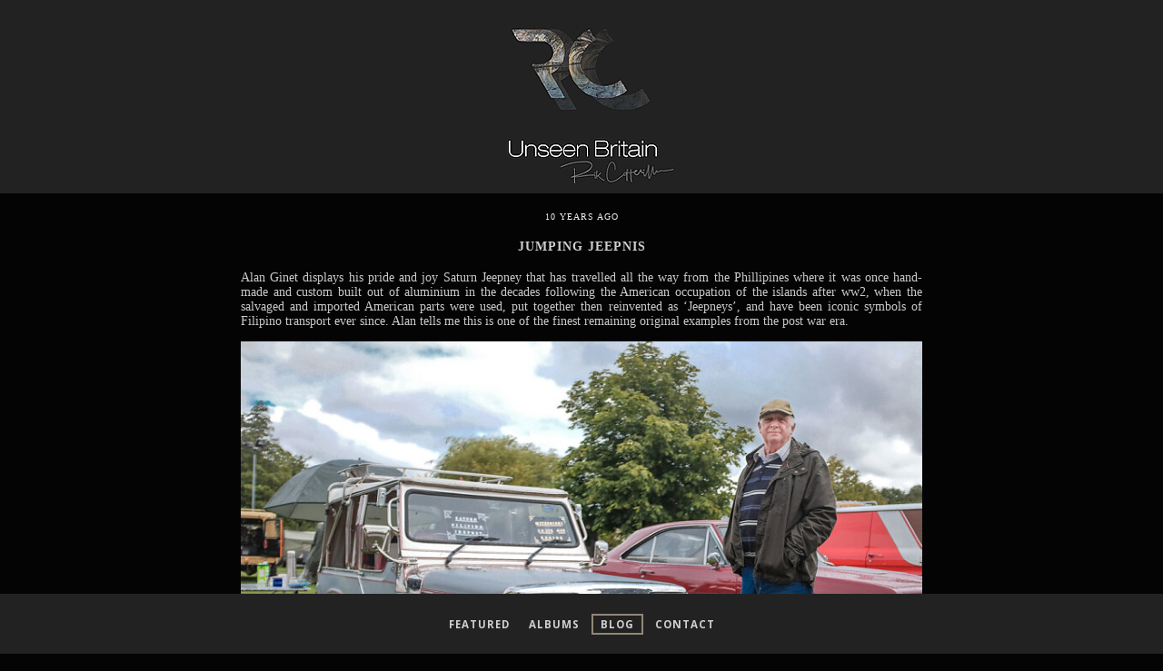

--- FILE ---
content_type: text/html; charset=utf-8
request_url: http://www.rikcotterill.com/blog/jumping-jeepnis/
body_size: 3376
content:
<!DOCTYPE html>
<html class="k-source-essay k-lens-essay">
<head>
	<meta charset="utf-8">
	<meta http-equiv="X-UA-Compatible" content="IE=edge,chrome=1">
	<meta name="description" content="Alan Ginet displays his pride and joy Saturn Jeepney that has travelled all the way from the Phillipines where it was once hand-made and custom built out of alu…" />
	<meta name="author" content="Unseen Britain" />
	<meta name="keywords" content="photography, Rik Cotterill, british heritage, abandoned, derelict, landscape, exploration, urbex" />
	<meta name="viewport" content="width=device-width, initial-scale=1, minimum-scale=1, maximum-scale=1">
	
	<link rel="stylesheet" type="text/css" href="/koken/storage/themes/chastain/css/normalize.css" />
	<link rel="stylesheet" type="text/css" href="/koken/storage/themes/chastain/css/chevrons.css" />
	<link rel="stylesheet" type="text/css" href="/koken/app/site/themes/common/css/kicons.css?0.22.24" />
	<link id="koken_settings_css_link" rel="stylesheet" type="text/css" href="/settings.css.lens" />
	<link href='//fonts.googleapis.com/css?family=Source+Sans+Pro:400,600,400italic,600italic' rel='stylesheet' type='text/css'><link rel="shortcut icon" href=" http://www.rikcotterill.com/favicon.ico" type="image/x-icon"/>
  <link rel="apple-touch-icon" href=" http://www.rikcotterill.com/apple-touch-icon.png"/>
  <link rel="apple-touch-icon" sizes="57x57" href=" http://www.rikcotterill.com/apple-touch-icon-57x57.png"/>
  <link rel="apple-touch-icon" sizes="72x72" href=" http://www.rikcotterill.com/apple-touch-icon-72x72.png"/>
  <link rel="apple-touch-icon" sizes="76x76" href=" http://www.rikcotterill.com/apple-touch-icon-76x76.png"/>
  <link rel="apple-touch-icon" sizes="114x114" href=" http://www.rikcotterill.com/apple-touch-icon-114x114.png"/>
  <link rel="apple-touch-icon" sizes="120x120" href=" http://www.rikcotterill.com/apple-touch-icon-120x120.png"/>
  <link rel="apple-touch-icon" sizes="144x144" href=" http://www.rikcotterill.com/apple-touch-icon-144x144.png"/>
  <link rel="apple-touch-icon" sizes="152x152" href="http://www.rikcotterill.com/apple-touch-icon-152x152.png"/><meta name="pinterest" content="nopin" description="Sorry, pinning of images is not permitted." /><link rel="stylesheet" href="/koken/storage/plugins/image-protector-8aad8046-67d9-2d65-cd95-c4e51b775923/plugin.css" type="text/css" />
	<link rel="canonical" href="http://www.rikcotterill.com/index.php?/blog/jumping-jeepnis/">
	<title>Jumping Jeepnis - Unseen Britain</title>
	<meta property="og:site_name" content="Unseen Britain" />
	<meta property="og:title" content="Jumping Jeepnis" />
	<meta property="og:description" content="Alan Ginet displays his pride and joy Saturn Jeepney that has travelled all the way from the Phillipines where it was once hand-made and custom built out of aluminium in the decades following the American occupation of the islands after ww2, when the…" />
	<meta property="og:url" content="http://www.rikcotterill.com/index.php?/blog/jumping-jeepnis/" />
	<meta property="og:type" content="website" />
	<meta name="medium" content="article" />

	<!--[if IE]>
	<script src="/koken/app/site/themes/common/js/html5shiv.js"></script>
	<![endif]-->
	<meta name="generator" content="Koken 0.22.24" />
	<meta name="theme" content="Chastain 1.7.1" />
	<link href="/koken/app/site/themes/common/css/mediaelement/mediaelementplayer.css?0.22.24" rel="stylesheet">

	<script src="//ajax.googleapis.com/ajax/libs/jquery/1.12.4/jquery.min.js"></script>
	<script>window.jQuery || document.write('<script src="/koken/app/site/themes/common/js/jquery.min.js"><\/script>')</script>
	<script src="/koken.js?0.22.24"></script>
	<script>$K.location = $.extend($K.location, {"here":"\/blog\/jumping-jeepnis\/","parameters":{"page":1,"url":"\/blog\/jumping-jeepnis\/","base_folder":"\/"},"page_class":"k-source-essay k-lens-essay"});</script>
	<link rel="alternate" type="application/atom+xml" title="Unseen Britain: All uploads" href="/feed/content/recent.rss" />
	<link rel="alternate" type="application/atom+xml" title="Unseen Britain: Essays" href="/feed/essays/recent.rss" />
	<link rel="alternate" type="application/atom+xml" title="Unseen Britain: Timeline" href="/feed/timeline/recent.rss" />
<script src="/koken/storage/themes/chastain/js/global.js"></script>
<script>
	$(function() {
	$('time').timeago();
	});
</script>
<script type="text/javascript">
	var _gaq = _gaq || [];
	_gaq.push(['_setAccount', 'UA-39374988-1']);
 	_gaq.push(['_trackPageview']);
 	(function() {
	var ga = document.createElement('script'); ga.type = 'text/javascript'; ga.async = true;
	ga.src = ('https:' == document.location.protocol ? 'https://ssl' : 'http://www') + '.google-analytics.com/ga.js';
	var s = document.getElementsByTagName('script')[0]; s.parentNode.insertBefore(ga, s);
 	})();
</script>
</head>
<body class="k-source-essay k-lens-essay">
	<header class="main">
	<div class="inner">
	<a href="/" title="Home" data-koken-internal><img src="https://i.postimg.cc/1RjbrPyX/2019aughost.jpg" alt="Unseen Britain" class="custom_logo"></a>
	</div>
	</header>
	<div id="outer">
	<div id="container">
<div id="text">
	

	<article>
	<header>
  <span class="meta">
    <time datetime="2015-09-28T19:55:03+00:00" >
	September 28, 2015
</time>  </span>
  <h4><a href="/blog/jumping-jeepnis/" class="k-nav-current" title="View Jumping Jeepnis" data-koken-internal>Jumping Jeepnis</a></h4>
</header>
<div class="content">
	<p class="">Alan Ginet displays his pride and joy Saturn Jeepney that has travelled all the way from the Phillipines where it was once hand-made and custom built out of aluminium in the decades following the American occupation of the islands after ww2, when the salvaged and imported American parts were used, put together then reinvented as ‘Jeepneys’, and have been iconic symbols of Filipino transport ever since. Alan tells me this is one of the finest remaining original examples from the post war era. <br></p><figure class="k-content-embed">
	<div class="k-content">
	<noscript>
	<img width="100%" alt="DSCF8177.jpg" data-lazy-fade="400" class="k-lazy-loading" src="http://www.rikcotterill.com/koken/i.php?/custom/DSCF8177-jpg/large.1632939346.jpg" />
</noscript>
<img data-alt="DSCF8177.jpg" data-lazy-fade="400" class="k-lazy-loading" data-visibility="" data-respond-to="width" data-presets="tiny,60,40 small,100,67 medium,480,320 medium_large,800,533 large,1024,683 xlarge,1080,720 huge,1080,720" data-base="/koken/i.php?/custom/DSCF8177-jpg/" data-extension="1632939346.jpg"/>
	
	</div>
	</figure>
  
</div>
<footer>
    
    <span class="meta">
         
         
         
    </span>
</footer>
	
	<div class="social-album">
	<ul class="social-links">
  <li><a href="https://twitter.com/intent/tweet?text=Jumping+Jeepnis&amp;url=http%3A%2F%2Fwww.rikcotterill.com%2Findex.php%3F%2Fblog%2Fjumping-jeepnis%2F&amp;via=RikCPhotography" class="share_twitter" data-koken-share="twitter" title="Share&nbsp;&quot;Jumping Jeepnis&quot;&nbsp;on&nbsp;Twitter"><i class="kicon-twitter"></i></a></li><li><a href="https://www.facebook.com/sharer.php?u=http%3A%2F%2Fwww.rikcotterill.com%2Findex.php%3F%2Fblog%2Fjumping-jeepnis%2F" class="share_facebook" data-koken-share="facebook" title="Share&nbsp;&quot;Jumping Jeepnis&quot;&nbsp;on&nbsp;Facebook"><i class="kicon-facebook"></i></a></li><li><a href="http://pinterest.com/pin/create/button/?url=http%3A%2F%2Fwww.rikcotterill.com%2Findex.php%3F%2Fblog%2Fjumping-jeepnis%2F" class="share_pinterest" data-koken-share="pinterest" title="Share&nbsp;&quot;Jumping Jeepnis&quot;&nbsp;on&nbsp;Pinterest"><i class="kicon-pinterest"></i></a></li><li><a href="https://www.tumblr.com/widgets/share/tool?caption=%3Cp%3E%3Cstrong%3E%3Ca+href%3D%22http%3A%2F%2Fwww.rikcotterill.com%2Findex.php%3F%2Fblog%2Fjumping-jeepnis%2F%22+title%3D%22Jumping+Jeepnis%22%3EJumping+Jeepnis%3C%2Fa%3E%3C%2Fstrong%3E%3C%2Fp%3E%3Cp%[base64]%2C+when+the%E2%80%A6%3C%2Fp%3E&amp;canonicalUrl=http%3A%2F%2Fwww.rikcotterill.com%2Findex.php%3F%2Fblog%2Fjumping-jeepnis%2F&amp;posttype=link&amp;content=http%3A%2F%2Fwww.rikcotterill.com%2Findex.php%3F%2Fblog%2Fjumping-jeepnis%2F" class="share_tumblr" data-koken-share="tumblr" title="Share&nbsp;&quot;Jumping Jeepnis&quot;&nbsp;on&nbsp;Tumblr"><i class="kicon-tumblr"></i></a></li><li><a href="https://plus.google.com/share?url=http%3A%2F%2Fwww.rikcotterill.com%2Findex.php%3F%2Fblog%2Fjumping-jeepnis%2F" class="share_gplus" data-koken-share="google-plus" title="Share&nbsp;&quot;Jumping Jeepnis&quot;&nbsp;on&nbsp;Google+"><i class="kicon-gplus"></i></a></li>
</ul>
	</div>
	
	
	<div id="kdiscuss">
	
	</div>
	
	</article>
	<div class="bot">
	<ul>
	<li>
	<span class="cell left">
	<a href="/blog/st-josephs-catholic-seminary/" title="Read St Joseph's Catholic Seminary" data-koken-internal><i class="icon-left-open-mini"></i> St Joseph's Catholic Seminary</a>
	</span>
	<span class="cell">
	<a href="/blog/" title="View all blog" data-koken-internal>View all blog</a>
	</span>
	<span class="cell right">
	<a href="/blog/the-duke-of-lancaster/" title="Read The Duke Of Lancaster" data-koken-internal>The Duke Of Lancaster <i class="icon-right-open-mini"></i></a>
	</span>
	</li>
	</ul>
	</div>
	
</div>

	</div> <!-- close container -->
	</div> <!-- close #outer -->
	
	<footer class="main">
	<nav>
	<ul class="k-nav-list k-nav-root "><li><a data-koken-internal title="Featured" href="/">Featured</a></li><li><a data-koken-internal title="Albums" href="/albums/">Albums</a></li><li><a class="k-nav-current" data-koken-internal title="Blog" href="/blog/">Blog</a></li><li><a data-koken-internal title="Contact" href="/pages/contact/">Contact</a></li></ul>	</nav>
	</footer>
	
<script src="/koken/storage/plugins/image-protector-8aad8046-67d9-2d65-cd95-c4e51b775923/plugin.js"></script>
<script type="text/javascript">ImageProtect({
	size: 'all',
	states: {
	menu: '1',
	overlay: '1',
	visibility: '1'
	},
	menu: {
	copyright: {
	message: 'All Rights Reserved Rik Cotterill 2024',
	prepend: '1'
	},
	message: '',
	size: 11
	},
	theme: 'auto',
	shadow: '1',
	radius: '1',
	pinterest: '1'
});</script></body>
</html>

--- FILE ---
content_type: text/css
request_url: http://www.rikcotterill.com/settings.css.lens
body_size: 4116
content:
@import url(/koken/storage/themes/chastain/css/fonts/sweet.css);body{font-size:80%;line-hieght:1.5;background:#fff;text-align:center;color:rgb(202, 202, 202);background:rgb(4, 4, 4);-webkit-font-smoothing:subpixel-antialiased;-webkit-text-size-adjust:100%;-moz-osx-font-smoothing:auto}img{-ms-interpolation-mode:bicubic;vertical-align:bottom}a,a:link,a:visited{color:rgb(208, 208, 208);font-weight:700;text-decoration:none}a:hover{color:rgb(255, 255, 255);text-decoration:underline}h1,h2,h3,h4,h5,h6{font-size:1.1em;color:rgb(202, 202, 202);font-weight:600}h3,h4{text-transform:uppercase;letter-spacing:1px}small{font-size:80%}.k-video{margin:0 auto}.center{text-align:center}fieldset{border:0;padding:0;margin:0 0 1em}label{font-size:inherit;color:rgb(202, 202, 202);text-transform:uppercase;letter-spacing:1px;font-weight:700;font-size:.8rem;cursor:pointer;display:block;margin-bottom:.5em}input[type=color],input[type=date],input[type=datetime-local],input[type=datetime],input[type=email],input[type=month],input[type=number],input[type=password],input[type=search],input[type=tel],input[type=text],input[type=time],input[type=url],input[type=week],textarea{-webkit-appearance:none;border-radius:0;background-color:rgb(4, 4, 4);font-family:inherit;border:1px solid rgb(238, 238, 238);color:rgb(202, 202, 202);display:block;font-size:.875rem;font-family:inherit!important;margin:0;padding:.5em;width:100%;box-sizing:border-box}input[type=color]:focus,input[type=date]:focus,input[type=datetime-local]:focus,input[type=datetime]:focus,input[type=email]:focus,input[type=month]:focus,input[type=number]:focus,input[type=password]:focus,input[type=search]:focus,input[type=tel]:focus,input[type=text]:focus,input[type=time]:focus,input[type=url]:focus,input[type=week]:focus,textarea:focus{border-color:rgb(202, 202, 202);outline:none}fieldset[disabled] input[type=color],fieldset[disabled] input[type=date],fieldset[disabled] input[type=datetime-local],fieldset[disabled] input[type=datetime],fieldset[disabled] input[type=email],fieldset[disabled] input[type=month],fieldset[disabled] input[type=number],fieldset[disabled] input[type=password],fieldset[disabled] input[type=search],fieldset[disabled] input[type=tel],fieldset[disabled] input[type=text],fieldset[disabled] input[type=time],fieldset[disabled] input[type=url],fieldset[disabled] input[type=week],fieldset[disabled] textarea,input[type=color]:disabled,input[type=color][disabled],input[type=color][readonly],input[type=date]:disabled,input[type=date][disabled],input[type=date][readonly],input[type=datetime-local]:disabled,input[type=datetime-local][disabled],input[type=datetime-local][readonly],input[type=datetime]:disabled,input[type=datetime][disabled],input[type=datetime][readonly],input[type=email]:disabled,input[type=email][disabled],input[type=email][readonly],input[type=month]:disabled,input[type=month][disabled],input[type=month][readonly],input[type=number]:disabled,input[type=number][disabled],input[type=number][readonly],input[type=password]:disabled,input[type=password][disabled],input[type=password][readonly],input[type=search]:disabled,input[type=search][disabled],input[type=search][readonly],input[type=tel]:disabled,input[type=tel][disabled],input[type=tel][readonly],input[type=text]:disabled,input[type=text][disabled],input[type=text][readonly],input[type=time]:disabled,input[type=time][disabled],input[type=time][readonly],input[type=url]:disabled,input[type=url][disabled],input[type=url][readonly],input[type=week]:disabled,input[type=week][disabled],input[type=week][readonly],textarea:disabled,textarea[disabled],textarea[readonly]{background-color:#ddd;cursor:default}input[type=checkbox],input[type=file],input[type=radio],select{margin:0 0 1rem}input[type=checkbox]+label,input[type=radio]+label{display:inline-block;margin-left:.5rem;margin-right:1rem;margin-bottom:0;vertical-align:baseline}textarea[rows]{height:auto}textarea{max-width:100%}.button,button{border-style:solid;border-width:0;cursor:pointer;font-family:inherit;font-weight:400;line-height:normal;margin:0 0 1em;position:relative;text-decoration:none;text-align:center;-webkit-appearance:none;-moz-appearance:none;border-radius:0;display:inline-block;padding:.5rem 1.5rem;font-size:.9rem;text-transform:uppercase}.button,.button:focus,.button:hover,button,button:focus,button:hover{background-color:rgb(202, 202, 202);color:#ffffff}.button.large,button.large{padding:1.125rem 2.25rem 1.1875rem;font-size:1.25rem}.button.small,button.small{padding:.875rem 1.75rem .9375rem;font-size:.8125rem}.button.tiny,button.tiny{padding:.625rem 1.25rem .6875rem;font-size:.6875rem}.button.disabled,.button[disabled],button.disabled,button[disabled]{opacity:.5}button::-moz-focus-inner{border:0;padding:0}.k-contact-form{width:70%;margin:0 auto}@media only screen and (max-width:767px){.k-contact-form{width:100%}}.k-contact-form fieldset.k-contact-form-error label{color:red}.k-contact-form-checkbox-field label{text-transform:none;letter-spacing:0}.k-contact-form input[type=email],.k-contact-form input[type=number],.k-contact-form input[type=password],.k-contact-form input[type=search],.k-contact-form input[type=tel],.k-contact-form input[type=text],.k-contact-form input[type=url],.k-contact-form textarea{width:100%}.k-contact-form input[type=email],.k-contact-form input[type=number],.k-contact-form input[type=password],.k-contact-form input[type=search],.k-contact-form input[type=tel],.k-contact-form input[type=text],.k-contact-form input[type=url]{text-align:center}.k-contact-form-success{padding:1em 0;font-size:11px;letter-spacing:1px;text-transform:uppercase;font-weight:400;color:rgb(34, 34, 34)}.k-contact-form-success:before{content:'✔';color:rgb(34, 34, 34);margin-right:6px}.k-contact-form-required-field label:after{content:'*';color:red;margin-left:2px}.k-content-form-processing{opacity:.5}.k-content-form-processing button[type=submit]{pointer-events:none!important}.k-contact-form-error input[type=color],.k-contact-form-error input[type=date],.k-contact-form-error input[type=datetime-local],.k-contact-form-error input[type=datetime],.k-contact-form-error input[type=email],.k-contact-form-error input[type=month],.k-contact-form-error input[type=number],.k-contact-form-error input[type=password],.k-contact-form-error input[type=search],.k-contact-form-error input[type=tel],.k-contact-form-error input[type=text],.k-contact-form-error input[type=time],.k-contact-form-error input[type=url],.k-contact-form-error input[type=week],.k-contact-form-error textarea{border-color:red}.g-recaptcha{margin-bottom:1rem}header.main{width:100%;position:fixed;z-index:1000;top:0;text-align:center;text-transform:uppercase;font-size:.9em;letter-spacing:1px;background:rgb(34, 34, 34)}header.main .inner{padding-bottom:0px;padding-top:0px;margin:0 auto}header.main h1{font-size:22px;font-weight:600;letter-spacing:1px;line-height:1;text-transform:uppercase}.site_tagline{font-size:.85em;letter-spacing:2px;font-weight:300}footer.main{width:100%;z-index:9999;position:fixed;bottom:0;text-align:center;background:rgb(34, 34, 34);padding-top:24px;padding-bottom:24px;margin-top:24px}nav,nav ul{margin:0;padding:0}nav ul{list-style:none}nav ul,nav ul li{display:inline-block}nav ul li{text-transform:uppercase;font-size:.9em;margin-right:5px;letter-spacing:1px;font-weight:600}nav ul li:last-child{margin-right:0}nav ul li a{padding:2px 8px}nav ul li a:hover{text-decoration:none}nav ul li a.k-nav-current{border:2px solid rgb(145, 135, 119)}div#outer{width:100%;text-align:center}div#container{margin:0 auto;padding:20px 0;position:relative;max-width:1000px}ul.content-list{padding:0;list-style:none}ul.content-list li{margin:0 0 80px;padding:0;width:100%;display:block;text-align:center}span.img-wrap{position:relative;display:block;line-height:0;margin-bottom:10px}span.img-data{width:60%;display:inline-block}span.img-pag{display:block;position:absolute;height:100%;text-align:center;z-index:1}span.img-pag.left{top:0;left:-100px}span.img-pag.right{top:0;right:-100px}span.img-pag span{position:absolute;top:50%;margin-top:-9px}span.img-pag a{color:rgb(202, 202, 202);font-size:18px}span.img-pag a:hover{color:rgb(202, 202, 202)}span.img-caption{display:inline-block}span.meta{display:block;text-transform:uppercase;font-size:.82em;letter-spacing:1px}span.meta,span.meta a,span.meta a:visited{color:rgb(238, 238, 238);font-weight:400}span.meta p{margin:1.2em}span.meta strong{display:block;margin-bottom:4px}img.content{margin:0 auto;max-width:100%;max-height:800px;height:auto}img.content.lbox{cursor:url(/koken/storage/themes/chastain/css/magnify.cur),-moz-zoom-in}div.top{width:65%;margin:0 auto;margin-bottom:80px;max-width:720px}div.img{margin:0 0 80px}.nav{font-weight:600;text-transform:uppercase;letter-spacing:1px;font-size:.9em;margin-top:1.33em}.nav.num{padding:1px 0;text-align:center}.nav.k-pagination-current{text-align:center;padding:1px 6px;border:2px solid rgb(145, 135, 119)}span.album-top-link{display:inline-block;margin-bottom:1em}div.bot{margin-top:80px}div.bot ul{display:table;width:100%;margin:0 auto;border:none;border-collapse:collapse;border-spacing:0}div.bot ul li{display:table-row;width:100%}div.bot ul li span.cell{display:table-cell;vertical-align:top;text-align:center;padding:0 0 80px;font-size:1.1em}div.bot ul li span.cell.left{text-align:left;padding-right:20px;width:25%;white-space:nowrap}div.bot ul li span.cell.middle{width:50%}div.bot ul li span.cell.right{text-align:right;padding-left:20px;width:25%;white-space:nowrap}div.bot ul li span.cell.single{width:100%}#infinite_load_msg{display:none;width:100%;text-align:center;padding-bottom:80px}#infinite_load_msg span{display:inline-block}#infinite_load_msg span:before{margin-right:6px;top:4px;position:relative;content:"";display:inline-block;height:16px;width:16px}#infinite_load_msg span:before,img.k-lazy-loading{background-repeat:no-repeat;background-position:50%;background-size:24px 24px;background-image:url(/koken/storage/themes/chastain/css/white/spinner.svg)}span.covers{width:100%;font-size:0;line-height:0;padding:0;margin:0 0 10px}span.cover,span.covers{display:block;position:relative}span.cover{float:left;padding-left:0px;padding-right:0px;box-sizing:border-box}span.covers.n1 span.cover{width:100%}span.covers.n2 span.cover{width:50%}span.covers.n3 span.cover{width:33.2%}span.covers.n4 span.cover{width:25%}span.covers.n5 span.cover{width:20%}span.covers.n6 span.cover{width:16%}span.cover img.content{margin:0 auto}div#social-bttns{margin:30px 0 0;width:100%;overflow:auto;margin-top:20px}div#social-bttns div.cell{width:50%;float:left;box-sizing:border-box}div#social-bttns div.cell.left{padding-right:5px}div#social-bttns div.cell.right{padding-left:5px}.social-links{margin:2em 0 0;padding:0}.social-links li,.social-links li a{display:inline-block}.social-links li a{font-size:12px;text-align:center;color:rgb(202, 202, 202);-webkit-transition:color .2s ease-in-out;transition:color .2s ease-in-out;padding:0 5px}.social-links li a:hover{color:rgb(208, 208, 208)}.social-links li a.share_facebook,.social-links li a.share_pinterest{padding-right:3px}.social-album{text-align:center;margin-top:40px}.k-source-content .social-links{margin-bottom:40px}#text{width:75%;margin:0 auto}article{text-align:left;margin-bottom:50px}article header{text-align:center}article .content h1,article .content h2,article .content h3,article .content h4{text-transform:none;letter-spacing:0;margin:.67em 0}article .content blockquote,article .content ol,article .content p,article .content ul{font-size:14px}article .content ul{list-style:disc;list-style-position:inside;margin:0;padding:0}article .content ol{list-style:decimal;list-style-position:inside;margin:0;padding:0}article .content blockquote{font-style:italic;color:rgb(238, 238, 238)}article .content blockquote p{padding:0}article footer{text-align:center;margin:2em 0}article footer strong{display:block}.k-content-embed{margin:1em 0}.k-content-embed,.k-content-embed figcaption{text-align:center}.k-content{margin:0 auto}.k-content img{max-width:100%;height:auto}.k-content-text{margin:5px 0 0}.k-content-title{display:block;font-weight:700}.k-content-caption{font-style:italic;color:rgb(238, 238, 238)}.topics{width:100%}.topics .topic{display:block;width:70%;margin:0 auto 20px;overflow:auto}.topics a{float:left;position:relative;height:100%;width:100%;display:block;margin:10px 0}.topics .cell{width:33%;height:auto;float:left}.topics .caption{display:block}.topics .caption h3{margin:0;padding:0}span.divider{color:rgb(238, 238, 238)!important}div#kdiscuss{margin-top:17px}.archive-head{margin:30px 0 40px;font-style:italic}.archive-head,.archive-head a{color:rgb(238, 238, 238)}.k-nav-breadcrumbs{text-transform:lowercase}.clearfix{*zoom:1}.clearfix:after,.clearfix:before{display:table;content:""}.clearfix:after{clear:both}@media only screen and (min-width:768px) and (max-width:1024px){div#container{width:728px}span.img-data{width:50%}div#text{width:100%}span.img-pag.left{top:0;left:-60px}span.img-pag.right{top:0;right:-40px}}@media only screen and (max-width:767px){header.main{position:relative}header.main hgroup{padding:5px 10px}img.custom_logo{max-width:300px;-webkit-transform:scale(0.7);transform:scale(0.7);-ms-filter:"progid:DXImageTransform.Microsoft.Matrix(M11=0.7, M12=0, M21=0, M22=0.7, SizingMethod='auto expand')";-webkit-transform-origin:50% 50%;transform-origin:50% 50%}div#container{width:300px;padding:20px 10px}div.top{width:100%}img.content{max-height:416px}span.img-wrap{width:240px;margin:0 auto}span.img-data{width:100%}ul.content-list li{margin-bottom:20px}div#text{width:100%}span.img-pag.left{top:0;left:-30px}span.img-pag.right{top:0;right:-10px}}@media only screen and (min-device-width:320px) and (max-device-width:480px){footer.main{position:fixed}div.bot ul li span.cell.left+span.cell{vertical-align:middle}div.bot ul li span.cell.left,div.bot ul li span.cell.right{width:40%;white-space:normal;vertical-align:middle}}@media only screen and (min-width:480px) and (max-width:767px){div#container{width:460px;padding:20px 10px}img.content{max-height:268px}span.img-wrap{width:370px;margin:0 auto}span.img-pag.left{top:0;left:-40px}span.img-pag.right{top:0;right:-20px}}@media only screen and (min-width:1440px){div#container{max-width:1180px}}

.k-mosaic{position:relative;display:block;list-style:none;padding:0;margin:0}.k-mosaic:after,.k-mosaic:before{content:" ";display:table}.k-mosaic:after{clear:both}.k-mosaic>li{display:inline;height:auto;float:left;font-size:0!important;line-height:0!important;box-sizing:border-box}.k-mosaic img{max-height:none!important;vertical-align:baseline}.k-mosaic-1>li{width:100%}.k-mosaic-1>li:nth-of-type(n){clear:none}.k-mosaic-1>li:nth-of-type(1n+1){clear:both}.k-mosaic-2>li{width:50%}.k-mosaic-2>li:nth-of-type(n){clear:none}.k-mosaic-2>li:nth-of-type(2n+1){clear:both}.k-mosaic-3>li{width:33.333333333%}.k-mosaic-3>li:nth-of-type(n){clear:none}.k-mosaic-3>li:nth-of-type(3n+1){clear:both}.k-mosaic-4>li{width:25%}.k-mosaic-4>li:nth-of-type(n){clear:none}.k-mosaic-4>li:nth-of-type(4n+1){clear:both}.k-mosaic-5>li{width:20%}.k-mosaic-5>li:nth-of-type(n){clear:none}.k-mosaic-5>li:nth-of-type(5n+1){clear:both}.k-mosaic-6>li{width:16.66667%}.k-mosaic-6>li:nth-of-type(n){clear:none}.k-mosaic-6>li:nth-of-type(6n+1){clear:both}.k-mosaic-7>li{width:14.28571%}.k-mosaic-7>li:nth-of-type(n){clear:none}.k-mosaic-7>li:nth-of-type(7n+1){clear:both}.k-mosaic-8>li{width:12.5%}.k-mosaic-8>li:nth-of-type(n){clear:none}.k-mosaic-8>li:nth-of-type(8n+1){clear:both}.k-mosaic-9>li{width:11.11111%}.k-mosaic-9>li:nth-of-type(n){clear:none}.k-mosaic-9>li:nth-of-type(9n+1){clear:both}.k-mosaic-10>li{width:10%}.k-mosaic-10>li:nth-of-type(n){clear:none}.k-mosaic-10>li:nth-of-type(10n+1){clear:both}.k-mosaic.edge>li{margin:1px 1px 0 0}.k-mosaic-1.edge li:first-child,.k-mosaic-2.edge>li:nth-of-type(-n+2),.k-mosaic-3.edge>li:nth-of-type(-n+3),.k-mosaic-4.edge>li:nth-of-type(-n+4),.k-mosaic-5.edge>li:nth-of-type(-n+5),.k-mosaic-6.edge>li:nth-of-type(-n+6),.k-mosaic-7.edge>li:nth-of-type(-n+7),.k-mosaic-8.edge>li:nth-of-type(-n+8),.k-mosaic-9.edge>li:nth-of-type(-n+9),.k-mosaic-10.edge>li:nth-of-type(-n+10){margin-top:0!important}.k-mosaic-1.edge li,.k-mosaic-2.edge>li:nth-of-type(2n),.k-mosaic-3.edge>li:nth-of-type(3n),.k-mosaic-4.edge>li:nth-of-type(4n),.k-mosaic-5.edge>li:nth-of-type(5n),.k-mosaic-6.edge>li:nth-of-type(6n),.k-mosaic-7.edge>li:nth-of-type(7n),.k-mosaic-8.edge>li:nth-of-type(8n),.k-mosaic-9.edge>li:nth-of-type(9n),.k-mosaic-10.edge>li:nth-of-type(10n),.k-mosaic-uneven:last-child{margin-right:0!important}.k-mosaic-2.edge>li:nth-of-type(2n+1),.k-mosaic-3.edge>li:nth-of-type(3n+1),.k-mosaic-4.edge>li:nth-of-type(4n+1),.k-mosaic-5.edge>li:nth-of-type(5n+1),.k-mosaic-6.edge>li:nth-of-type(6n+1),.k-mosaic-7.edge>li:nth-of-type(7n+1),.k-mosaic-8.edge>li:nth-of-type(8n+1),.k-mosaic-9.edge>li:nth-of-type(9n+1),.k-mosaic-10.edge>li:nth-of-type(10n+1){margin-left:0!important}

body.k-source-page p { text-align: center;}

p {    text-align: justify;}

header.main {
    position:relative !important;
    
}
iframe#k-lightbox-iframe {
    border: 0;
}

button{font-family:Helvetica Neue LT Com;}
div{font-family:Helvetica Neue LT Com;}

--- FILE ---
content_type: text/css
request_url: http://www.rikcotterill.com/koken/storage/themes/chastain/css/fonts/sweet.css
body_size: 195
content:
@import url(//fonts.googleapis.com/css?family=Open+Sans:400italic,700italic,400,700);@import url(//fonts.googleapis.com/css?family=Nixie+One);body{font-family:Open Sans,sans-serif}#album-intro h1,article h1,header h1,header h2{font-family:Nixie One,Georgia,serif;font-weight:400!important}

--- FILE ---
content_type: text/javascript
request_url: http://www.rikcotterill.com/koken/storage/themes/chastain/js/global.js
body_size: 190
content:
$(function(){function o(){$("#container").css({top:"fixed"===$("header.main").css("position")?$("header").height():"0",paddingBottom:"fixed"===$("footer.main").css("position")?$("footer").outerHeight(!0)+10:"0"})}$(window).on("resize",o),$(".custom_logo").on("load",o),o()});